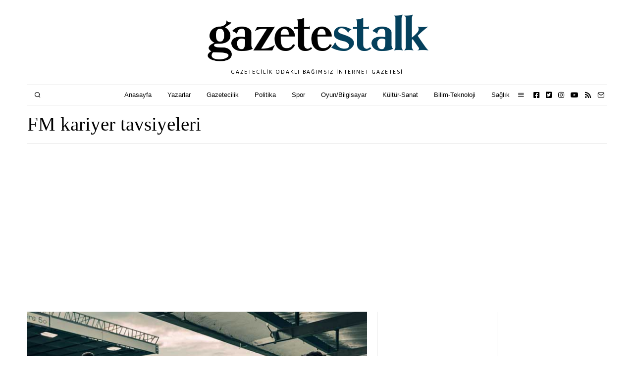

--- FILE ---
content_type: text/html; charset=utf-8
request_url: https://www.google.com/recaptcha/api2/aframe
body_size: 266
content:
<!DOCTYPE HTML><html><head><meta http-equiv="content-type" content="text/html; charset=UTF-8"></head><body><script nonce="0WtI5_cvKuICZaehfwvxNw">/** Anti-fraud and anti-abuse applications only. See google.com/recaptcha */ try{var clients={'sodar':'https://pagead2.googlesyndication.com/pagead/sodar?'};window.addEventListener("message",function(a){try{if(a.source===window.parent){var b=JSON.parse(a.data);var c=clients[b['id']];if(c){var d=document.createElement('img');d.src=c+b['params']+'&rc='+(localStorage.getItem("rc::a")?sessionStorage.getItem("rc::b"):"");window.document.body.appendChild(d);sessionStorage.setItem("rc::e",parseInt(sessionStorage.getItem("rc::e")||0)+1);localStorage.setItem("rc::h",'1769014991364');}}}catch(b){}});window.parent.postMessage("_grecaptcha_ready", "*");}catch(b){}</script></body></html>